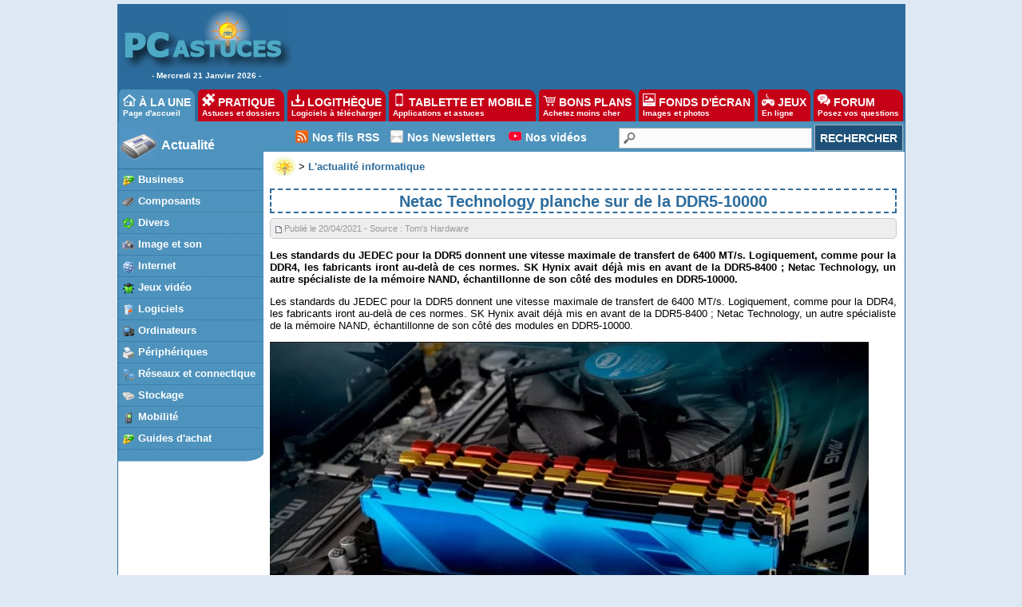

--- FILE ---
content_type: text/html
request_url: https://actu.pcastuces.com/afficheactu.asp?ID=37262
body_size: 16200
content:

<!DOCTYPE HTML PUBLIC "-//W3C//DTD HTML 4.01 Transitional//EN"
"http://www.w3.org/TR/html4/loose.dtd">
<html>
<head>
<title>Netac Technology planche sur de la DDR5-10000 - PC Astuces</title>
<meta name="description" content="L'actualité informatique et multimédia, 24h/24">
	<meta name="keywords" content="aide informatique, pratique, télécharger, astuces">
	<meta name="revisit-after" content="2 days">
	<meta http-equiv="pragma" content="no-cache">
	<meta http-equiv="content-language" content="fr">
	<meta name="robots" content="index, follow">
	<meta http-equiv="Content-Type" content="text/html;charset=iso-8859-1">
  <meta name="viewport" content="width=device-width, initial-scale=1, minimum-scale=1, maximum-scale=3, user-scalable=yes">
  
	<link rel="search" type="application/opensearchdescription+xml" title="PC Astuces" href="https://www.pcastuces.com/pcasearch.xml">
	<link rel="alternate" type="application/rss+xml" title="PC Astuces : Mise à jour des logiciels" href="https://www.pcastuces.com/xml/pca_logitheque.xml">
	<link rel="alternate" type="application/rss+xml" title="PC Astuces : Les derniers logiciels du jour" href="https://www.pcastuces.com/xml/pca_ldj.xml">
	<link rel="alternate" type="application/rss+xml" title="PC Astuces : Les dernières astuces du jour" href="https://www.pcastuces.com/xml/pca_astuces.xml">
	<link rel="alternate" type="application/rss+xml" title="PC Astuces : Les derniers dossiers pratiques" href="https://www.pcastuces.com/xml/pca_articles.xml">
	<link rel="alternate" type="application/rss+xml" title="PC Astuces : Les derniers sujets publiés du Forum" href="https://forum.pcastuces.com/forum.xml">
	<link rel="alternate" type="application/rss+xml" title="PC Astuces : Les derniers fonds d'écran publiés" href="https://goodies.pcastuces.com/goodies.rss">
	<link rel="alternate" type="application/rss+xml" title="PC Astuces : Les nouveaux jeux gratuits" href="https://flash.pcastuces.com/jeux.rss">
  <link rel="alternate" type="application/rss+xml" title="PC Astuces : Les derniers Bons Plans" href="https://prix.pcastuces.com/bonsplans.rss">
  <link rel="stylesheet" href="https://divers.pcastuces.com/style.css">
  <link rel="stylesheet" href="https://divers.pcastuces.com/style_actu.css">
  <link rel="stylesheet" href="https://divers.pcastuces.com/style_mobile.css">
  <link rel="apple-touch-icon" sizes="180x180" href="/apple-touch-icon.png">
<link rel="icon" type="image/png" sizes="32x32" href="/favicon-32x32.png">
<link rel="icon" type="image/png" sizes="16x16" href="/favicon-16x16.png">
<link rel="manifest" href="/site.webmanifest">
<link rel="mask-icon" href="/safari-pinned-tab.svg" color="#5bbad5">
<meta name="msapplication-TileColor" content="#da532c">
<meta name="theme-color" content="#ffffff">

<script type="text/javascript" src="https://cache.consentframework.com/js/pa/34699/c/1BBto/stub"></script>
<script type="text/javascript" src="https://choices.consentframework.com/js/pa/34699/c/1BBto/cmp" async></script>


<script async='async' type="text/javascript" src="https://cdn-a.yieldlove.com/v2/yieldlove.js?pcastuces.com"></script>
<script async='async' src='https://securepubads.g.doubleclick.net/tag/js/gpt.js'></script>
<script>
  var googletag = googletag || {};
  googletag.cmd = googletag.cmd || [];
  googletag.cmd.push(function() {
    googletag.pubads().disableInitialLoad();
    googletag.enableServices();
  });
</script>

<script async src="https://fundingchoicesmessages.google.com/i/pub-8323069366462793?ers=1" nonce="9RaV897JdDFu1pVN-eTpcw"></script><script nonce="9RaV897JdDFu1pVN-eTpcw">(function() {function signalGooglefcPresent() {if (!window.frames['googlefcPresent']) {if (document.body) {const iframe = document.createElement('iframe'); iframe.style = 'width: 0; height: 0; border: none; z-index: -1000; left: -1000px; top: -1000px;'; iframe.style.display = 'none'; iframe.name = 'googlefcPresent'; document.body.appendChild(iframe);} else {setTimeout(signalGooglefcPresent, 0);}}}signalGooglefcPresent();})();</script>



<script async='async' src='https://www.googletagservices.com/tag/js/gpt.js'></script>
<script>
    var googletag = googletag || {};
    googletag.cmd = googletag.cmd || [];
</script>

<script type="text/javascript">
  window._taboola = window._taboola || [];
  _taboola.push({article:'auto'});
  !function (e, f, u, i) {
    if (!document.getElementById(i)){
      e.async = 1;
      e.src = u;
      e.id = i;
      f.parentNode.insertBefore(e, f);
    }
  }(document.createElement('script'),
  document.getElementsByTagName('script')[0],
  '//cdn.taboola.com/libtrc/pcastuces/loader.js',
  'tb_loader_script');
  if(window.performance && typeof window.performance.mark == 'function')
    {window.performance.mark('tbl_ic');}
</script>

<!-- Google tag (gtag.js) -->
<script async src="https://www.googletagmanager.com/gtag/js?id=G-Q4YXG3FRHS"></script>
<script>
  window.dataLayer = window.dataLayer || [];
  function gtag(){dataLayer.push(arguments);}
  gtag('js', new Date());

  gtag('config', 'G-Q4YXG3FRHS');
</script>


<script type="text/javascript">

  var _gaq = _gaq || [];
  _gaq.push(['_setAccount', 'UA-28070649-3']);
  _gaq.push(['_setDomainName', 'pcastuces.com']);
  _gaq.push(['_trackPageview']);

  (function() {
    var ga = document.createElement('script'); ga.type = 'text/javascript'; ga.async = true;
    ga.src = ('https:' == document.location.protocol ? 'https://ssl' : 'http://www') + '.google-analytics.com/ga.js';
    var s = document.getElementsByTagName('script')[0]; s.parentNode.insertBefore(ga, s);
  })();

</script>

<script src="https://ajax.googleapis.com/ajax/libs/jquery/2.1.3/jquery.min.js"></script>
</head>

<body>



<div id="menu0">
<table><tr><td width="209" align="center" valign="top"><a href="https://www.pcastuces.com/"><img src="//images.pcastuces.com/logo_accueil.gif" border="0" alt="logo pcastuces"></a><br> - Mercredi&nbsp;21&nbsp;Janvier&nbsp;2026 - </td><td width="738" height="94" align="center" valign="middle">
<!-- Yieldlove AdTag - pcastuces.com Desktop 728x90_1 -->
<div id='div-gpt-ad-1407836117588-0'>
  <script type='text/javascript'>
    googletag.cmd.push(function() {
      googletag.defineSlot('/53015287,1037009/pcastuces.com_d_728x90_1', [728, 90], 'div-gpt-ad-1407836117588-0').addService(googletag.pubads());
      googletag.display('div-gpt-ad-1407836117588-0');
    });
  </script>
</div>

</td></tr></table></div>
<div id="menunew">
<table cellpadding=0 cellspacing=0 width="100%"><tr><td bgcolor="#2C6C9D">
<img id="dropdown_button" src="https://images.pcastuces.com/logo_accueil.gif" width="120" alt="Logo pcastuces" border="0">
</td><td align="right" valign="middle" bgcolor="#2C6C9D">
<div id="menu_icon">
<img id="dropdown_button2" src="https://images.pcastuces.com/menu_icon.png" alt="menu"">
</div>
</td></tr></table>
</div>


<div id="menuonglets">
<ul id="listeonglets">
<LI><a href="https://www.pcastuces.com" class="ongletselect"><img src="https://images.pcastuces.com/o_home.png" border="0" alt="accueil"> &Agrave; LA UNE<br><span class="txtonglets">Page d'accueil</span></a>
<LI><a href="https://www.pcastuces.com/pratique/default.htm"><img src="https://images.pcastuces.com/o_prati.png" border="0" alt="pratique"> PRATIQUE<br><span class="txtonglets">Astuces et dossiers</span></a>
<LI><a href="https://www.pcastuces.com/logitheque/default.htm"><img src="https://images.pcastuces.com/o_logi.png" border="0" alt="logithèque"> LOGITH&Egrave;QUE<br><span class="txtonglets">Logiciels à télécharger</span></a>
<LI><a href="https://www.pcastuces.com/apps/default.htm"><img src="https://images.pcastuces.com/o_apps.png" border="0" alt="tablette et mobile"> TABLETTE ET MOBILE<br><span class="txtonglets">Applications et astuces</span></a>
<LI><a href="https://prix.pcastuces.com"><img src="https://images.pcastuces.com/o_prix.png" border="0" alt="bons plans"> BONS PLANS<br><span class="txtonglets">Achetez moins cher</span></a>
<LI><a href="https://goodies.pcastuces.com"><img src="https://images.pcastuces.com/o_goodies.png" alt="goodies" border="0"> FONDS D'&Eacute;CRAN<br><span class="txtonglets">Images et photos</span></a>
<LI><a href="https://flash.pcastuces.com"><img src="https://images.pcastuces.com/o_jeux.png" alt="jeux" border="0"> JEUX<br><span class="txtonglets">En ligne</span></a>
<LI><a href="https://forum.pcastuces.com"><img src="https://images.pcastuces.com/o_forum.png" alt="forum" border="0"> FORUM<br><span class="txtonglets">Posez vos questions</span></a>
</UL>
</div>

 <section id="dropdown_area" style="display:none">
    <nav id="navlistmenu">
<ul>
<li class="navlistmenuprofil"><a href="https://forum.pcastuces.com/login.asp"><img src="https://images.pcastuces.com/o_login.png" style="vertical-align:middle;" alt="se connecter"> Se connecter</a>
</ul>
<ul>
<li><a href="https://www.pcastuces.com"><img src="https://images.pcastuces.com/o_home.png" style="vertical-align:middle;" alt="accueil"> Accueil</a>
<li><a href="https://actu.pcastuces.com"><img src="https://images.pcastuces.com/o_actu.png" style="vertical-align:middle;" alt="actu"> Actu</a>
<li><a href="https://www.pcastuces.com/pratique/default.htm"><img src="https://images.pcastuces.com/o_prati.png" style="vertical-align:middle;" alt="pratique"> Pratique</a>
<li><a href="https://www.pcastuces.com/logitheque/default.htm"><img src="https://images.pcastuces.com/o_logi.png" style="vertical-align:middle;" alt="logithèque"> Logith&egrave;que</a>
<li><a href="https://www.pcastuces.com/apps/default.htm"><img src="https://images.pcastuces.com/o_apps.png" style="vertical-align:middle;" alt="tablette et mobile"> Tablette et mobile</a>
<li><a href="https://goodies.pcastuces.com"><img src="https://images.pcastuces.com/o_goodies.png" style="vertical-align:middle;" alt="fonds d'écran"> Fonds d'&eacute;cran</a>
<li><a href="https://flash.pcastuces.com"><img src="https://images.pcastuces.com/o_jeux.png" style="vertical-align:middle;" alt="jeux"> Jeux</a>
<li><a href="https://prix.pcastuces.com"><img src="https://images.pcastuces.com/o_prix.png" style="vertical-align:middle;" alt="bons plans"> Bons plans</a>
<li><a href="https://forum.pcastuces.com"><img src="https://images.pcastuces.com/o_forum.png" style="vertical-align:middle;" alt="forum"> Forum</a>
</ul>
</nav>
</section>

<script>    
    $('#dropdown_button2').click(function() {
        $('#dropdown_area').slideToggle(300, function() {
        });
        
   var logo = document.getElementById("dropdown_button2");
  if (logo.getAttribute('src') === "https://images.pcastuces.com/menu_icon.png") {
    logo.src = "https://images.pcastuces.com/menu_close.png";
  } else {
    logo.src = "https://images.pcastuces.com/menu_icon.png";
  }      
        return false;
    });
        $('#dropdown_button').click(function() {
        $('#dropdown_area').slideToggle(300, function() {
        });
   var logo = document.getElementById("dropdown_button2");
  if (logo.getAttribute('src') === "https://images.pcastuces.com/menu_icon.png") {
    logo.src = "https://images.pcastuces.com/menu_close.png";
  } else {
    logo.src = "https://images.pcastuces.com/menu_icon.png";
  }      
        return false;
    });
</script>                                           

<div id="menu1">
<table cellpadding="0" cellspacing="0">
<tr>
<td width="182" valign="top" align="left" bgcolor="#FFFFFF" id="colonnegauche">
<div id="menugauche">

<div id="rubrique">
<table cellpadding="0" cellspacing="2"><tr><td width="50"><img src="https://images.pcastuces.com/logo_actu.gif" alt="logo actu"></td><td align="left"><a href="https://actu.pcastuces.com/">Actualité</a></td></tr></table>
</div>

<ul id="navlist">
<li><a href="default.asp?cat=1" class="sousrubrique"><img src="images/prix_business.gif" border="0" alt="business" align="absmiddle">&nbsp;<span>Business</span></a></li>
<li><a href="default.asp?cat=2" class="sousrubrique"><img src="images/prix_piece.gif" border="0" alt="composants" align="absmiddle">&nbsp;<span>Composants</span></a></li>
<li><a href="default.asp?cat=3" class="sousrubrique"><img src="images/prix_divers.gif" border="0" alt="divers" align="absmiddle">&nbsp;<span>Divers</span></a></li>
<li><a href="default.asp?cat=4" class="sousrubrique"><img src="images/prix_photo.gif" border="0" alt="images et son" align="absmiddle">&nbsp;<span>Image et son</span></a></li>
<li><a href="default.asp?cat=5" class="sousrubrique"><img src="images/prix_internet.gif" border="0" alt="internet" align="absmiddle">&nbsp;<span>Internet</span></a></li>
<li><a href="default.asp?cat=6" class="sousrubrique"><img src="images/prix_jeux.gif" border="0" alt="jeux vidéo" align="absmiddle">&nbsp;<span>Jeux vidéo</span></a></li>
<li><a href="default.asp?cat=7" class="sousrubrique"><img src="images/prix_logiciels.gif" border="0" alt="logiciels" align="absmiddle">&nbsp;<span>Logiciels</span></a></li>
<li><a href="default.asp?cat=8" class="sousrubrique"><img src="images/prix_informatique.gif" style="cursor:pointer" border="0" alt="ordinateurs" align="absmiddle">&nbsp;<span>Ordinateurs</span></a></li>
<li><a href="default.asp?cat=10" class="sousrubrique"><img src="images/prix_peripheriques.gif" style="cursor:pointer" border="0" alt="périphériques" align="absmiddle">&nbsp;<span>Périphériques</span></a></li>
<li><a href="default.asp?cat=11" class="sousrubrique"><img src="images/prix_reseau.gif" style="cursor:pointer" border="0" alt="réseau" align="absmiddle">&nbsp;<span>Réseaux et connectique</span></a></li>
<li><a href="default.asp?cat=12" class="sousrubrique"><img src="images/prix_stockage.gif" style="cursor:pointer" border="0" alt="stockage" align="absmiddle">&nbsp;<span>Stockage</span></a></li>
<li><a href="default.asp?cat=13" class="sousrubrique"><img src="images/prix_telephonie.gif" style="cursor:pointer" border="0" alt="mobilité" align="absmiddle">&nbsp;<span>Mobilité</span></a></li>
<li><a href="default.asp?cat=15" class="sousrubrique"><img src="images/prix_business.gif" border="0" alt="guides" align="absmiddle">&nbsp;<span>Guides d'achat</span></a></li>
</ul>

</div>
<div id="basmenu">
<img src="//images.pcastuces.com/basmenu.gif" alt="bas menu">
</div>

<div align="center" class="stickysky">
<!-- Yieldlove AdTag - pcastuces.com Desktop 160x600_1 -->
<div id='div-gpt-ad-1407836188246-0'>
  <script type='text/javascript'>
    googletag.cmd.push(function() {
      googletag.defineSlot('/53015287,1037009/pcastuces.com_d_160x600_1', [[160, 600], [120, 600]], 'div-gpt-ad-1407836188246-0').addService(googletag.pubads());
      googletag.display('div-gpt-ad-1407836188246-0');
    });
  </script>
</div>
</div>


</div>
</td>
<td width="100%" valign="top" bgcolor="#FFFFFF">
<table cellpadding="0" cellspacing="0" border="0" width="100%">
<tr>
<td width="100%" bgcolor="#FFFFFF">
<div id="menuRechercheNew">
<table width="100%" cellpadding="0" cellspacing="0">
<tr>
<td width="40" class="colmenuRechercheNew">&nbsp;</td>
<td valign="middle" class="colmenuRechercheNew"><img src="https://images.pcastuces.com/r_rss.png" alt="rss">&nbsp;</td>
<td valign="middle" class="colmenuRechercheNew"><a href="https://www.pcastuces.com/flux_rss_pcastuces.htm">Nos fils RSS</a></td>
<td width="8" class="colmenuRechercheNew"></td>
<td valign="middle" class="colmenuRechercheNew"><img src="https://images.pcastuces.com/r_email.png" alt="email">&nbsp;</td>
<td valign="middle" class="colmenuRechercheNew"><a href="https://www.pcastuces.com/inscrire.htm">Nos Newsletters</a></td>
<td width="8" class="colmenuRechercheNew"></td>
<td valign="middle" class="colmenuRechercheNew"><img src="https://images.pcastuces.com/r_youtube.png" alt="youtube">&nbsp;</td>
<td valign="middle" class="colmenuRechercheNew"><a href="https://www.youtube.com/channel/UCLbeu7DQeEeuv52gUyreNIQ" target="_blank" alt="Nos astuces et tests en vidéos" title="Nos astuces et tests en vidéos">Nos vidéos</a></td>
<td width="4" class="colmenuRechercheNew"></td>
<td align="right">
<form action="https://www.pcastuces.com/recherche.asp" method="get" name="recherche" class="BarreRecherche">
<span><input type="text" name="q" maxlength="255" class="BarreRechercheTexte"><input type="submit" class="BarreRechercheBouton" value="RECHERCHER"></span>
</form>
</tr>
</table>
</div>

</td>
</tr>
<tr><td bgcolor="#FFFFFF" valign="top" width="100%">
<div id="contenu2"><div class="contenuarticle"><table cellspacing="0" cellpadding="0" border="0"><tr><td><a href="https://www.pcastuces.com"><img src="https://images.pcastuces.com/minilogopca.gif" alt="minilogo" align="middle"></a></td><td> &gt; <A HREF="https://actu.pcastuces.com"><b>L'actualité informatique</b></a></td></tr></table><h1>Netac Technology planche sur de la DDR5-10000</h1>
<div id="txtactu">

<div class="valable">
<h5><img src="images/envoie.gif" align="absmiddle" alt="publication">&nbsp;Publié le 20/04/2021 - Source : Tom's Hardware</h5>

</div>
<p><b>
Les standards du JEDEC pour la DDR5 donnent une vitesse maximale de transfert de 6400 MT/s. Logiquement, comme pour la DDR4, les fabricants iront au-delà de ces normes. SK Hynix avait déjà mis en avant de la DDR5-8400 ; Netac Technology, un autre spécialiste de la mémoire NAND, échantillonne de son côté des modules en DDR5-10000.
</b><p>

<div align="justify"><p>Les standards du JEDEC pour la DDR5 donnent une vitesse maximale de transfert de 6400 MT/s. Logiquement, comme pour la DDR4, les fabricants iront au-delà de ces normes. SK Hynix avait déjà mis en avant de la DDR5-8400</a> ; Netac Technology, un autre spécialiste de la mémoire NAND, échantillonne de son côté des modules en DDR5-10000.</p>
<div class="wp-block-image"><figure class="aligncenter size-large"><a href="https://www.tomshardware.fr/content/uploads/sites/3/2021/04/netac-1.jpg"><img alt="Image 1 : Netac Technology planche sur de la DDR5-10000" src="https://www.tomshardware.fr/content/uploads/sites/3/2021/04/netac-1.jpg" alt="" class="wp-image-609255" /></a></figure></div>
<p>Une valeur impressionnante, même si cette valeur est valable pour des tests en laboratoire. En pratique, dans nos machines grand public, de telles fréquences risquent difficilement atteignables. Lors de ces essais, les fabricants, SK Hynix comme Netac Technology, ont recours à des contrôleurs et interfaces de couche physique PHY autonomes voire à des FPGA directement intégrés au PCB. Dans nos PC, l’implémentation de ces éléments est nettement plus délicate : les modules mémoire ne sont pas directement reliés à la couche physique PHY, les contrôleurs sont soumis à des restrictions thermiques plus fortes et le signal est plus facilement parasité par le bruit numérique. Par ailleurs, les tensions pour atteindre 10 GHz restent inconnues, mais T-Force avait indiqué que la DDR5 offrait une belle marge de manœuvre en matière d’overcloking, avec des tensions pouvant dépasser 2,6 V ; bien loin des 1,1 V par défaut !</p>
<h2>De la DDR5-4800 pour la plateforme Alder Lake d’Intel</h2>
<p>Pour ses travaux, Netac mobilise des échantillons de DRAM DDR5 de 16 Gb signés Micron, les IFA45 Z9ZSB. Selon WCCFTech, ces puces DDR5 sont basées sur un nœud 1z nm</a>, ce qui correspond à une finesse de gravure comprise entre 10 et 14 nm, et mesurent 11&#215;9 mm ce qui donne une superficie de 99 m2.</p>
<div class="wp-block-image"><figure class="aligncenter size-large"><a href="https://www.tomshardware.fr/content/uploads/sites/3/2021/04/ddr5micron-1.png"><img alt="Image 2 : Netac Technology planche sur de la DDR5-10000" src="https://www.tomshardware.fr/content/uploads/sites/3/2021/04/ddr5micron-1-1024x744.png" alt="" class="wp-image-609253" /></a></figure></div>
<p>En ce qui concerne les plateformes grand public, Intel devrait introduire la prise en charge de la mémoire DDR5 avec ses puces Alder Lake</a>. Pas de DDR5-10000 au programme, mais de la plus modeste DDR5-4800. Quant à AMD, pour l’instant, l’entreprise n’a pas confirmé le support de la DDR5 pour son architecture Zen 4. Néanmoins, celle-ci arrivera avec un nouveau socket, l’AM5. Par conséquent, on peut s’attendre à plusieurs innovations, dont la DDR5 et le PCIe 5.0.</p>
<p>Sources : <a href="https://wccftech.com/chinese-memory-maker-claims-ddr5-gaming-memory-speeds-beyond-10000-mhz/" target="_blank" aria-label="undefined (s’ouvre dans un nouvel onglet)" rel="noreferrer noopener">WCCFTech</a>, <a href="https://www.tomshardware.com/news/netac-develops-ddr5-10000-modules" target="_blank" aria-label="undefined (s’ouvre dans un nouvel onglet)" rel="noreferrer noopener">Tom&rsquo;s Hardware US</a></p></font></div>


<div align="right"><a href="https://www.tomshardware.fr" target="_blank">Actualité</a> avec <a href="https://www.tomshardware.fr/" target="_blank"><img src="images/tomshardware_logo_rvb.png" align="middle" border="0" alt="Actualité en partenariat avec Tom's Hardware"></a></div><div class="valable"><strong>Mots clés</strong> : <img src="images/tag.png" alt="mots clés" align="absmiddle">&nbsp;<a href="https://www.pcastuces.com/recherche.asp?q=DDR5" alt="Afficher les actus qui partagent la même balise" title="Afficher les actus qui partagent la même balise"><span><b>DDR5</b></span></a> <img src="images/tag.png" alt="mots clés" align="absmiddle">&nbsp;<a href="https://www.pcastuces.com/recherche.asp?q=Netac Technology" alt="Afficher les actus qui partagent la même balise" title="Afficher les actus qui partagent la même balise"><span><b>Netac Technology</b></span></a> </div></div></div>
<div class="contenuarticle">
  <div id="taboola-below-article-thumbnails"></div>
<script type="text/javascript">
  window._taboola = window._taboola || [];
  _taboola.push({
    mode: 'alternating-thumbnails-a',
    container: 'taboola-below-article-thumbnails',
    placement: 'Below Article Thumbnails',
    target_type: 'mix'
  });
</script>
</div>



  <div align="center">
 <!-- Yieldlove AdTag - pcastuces.com Desktop 336x280_1 -->
<div id='div-gpt-ad-1407836073591-0'>
  <script type='text/javascript'>
    googletag.cmd.push(function() {
      googletag.defineSlot('/53015287,1037009/pcastuces.com_d_336x280_1', [[336, 280], [300, 250]], 'div-gpt-ad-1407836073591-0').addService(googletag.pubads());
      googletag.display('div-gpt-ad-1407836073591-0');
    });
  </script>
</div>
  </div>
  
    

<div class="contenuarticle">
<div class="titrecomparo">La rédaction vous conseille aussi ...</div>
<table cellpadding="0" cellspacing="0">
<tr><td style="height:60px;padding:2px;"><img src="https://actu.pcastuces.com/images/pcaresize-pcayzLDSrshrPiNyejH1p9HFQXX.jpg" width="50" height="50" alt="Samsung dévoile sa feuille de route : DDR6-12800, GDDR6+ et HBM3" style="border-width: 1px 1px 1px 1px;border-style: solid;border-color: #000000;"></td><td style="padding:2px;"><a href="https://actu.pcastuces.com/actu-38029-samsung-devoile-sa-feuille-de-route-ddr6-12800-gddr6-et-hbm3.htm"><font size="3"><b>Samsung dévoile sa feuille de route : DDR6-12800, GDDR6+ et HBM3</b></font></a></td></tr><tr><td style="height:60px;padding:2px;"><img src="https://actu.pcastuces.com/images/pcaresize-pcadX00LwMk7uC1WTSNSkhXAwXX.jpg" width="50" height="50" alt="Asgard prévoit des barrettes DDR5-4800 de 128 Go d'ici 2022" style="border-width: 1px 1px 1px 1px;border-style: solid;border-color: #000000;"></td><td style="padding:2px;"><a href="https://actu.pcastuces.com/actu-37286-asgard-prevoit-des-barrettes-ddr5-4800-de-128-go-ici-2022.htm"><font size="3"><b>Asgard prévoit des barrettes DDR5-4800 de 128 Go d'ici 2022</b></font></a></td></tr><tr><td style="height:60px;padding:2px;"><img src="https://actu.pcastuces.com/images/pcaresize-pcanfhXQ6GtBg3mszXqzIEuZAXX.jpg" width="50" height="50" alt="SK Hynix : de la DRAM DDR6-12000 dans six ans, la DDR5-5200 en 2020" style="border-width: 1px 1px 1px 1px;border-style: solid;border-color: #000000;"></td><td style="padding:2px;"><a href="https://actu.pcastuces.com/actu-34125-sk-hynix-de-la-dram-ddr6-12000-dans-six-ans-la-ddr5-5200-en-2020.htm"><font size="3"><b>SK Hynix : de la DRAM DDR6-12000 dans six ans, la DDR5-5200 en 2020</b></font></a></td></tr><tr><td style="height:60px;padding:2px;"><img src="https://actu.pcastuces.com/images/pcaresize-pcaEJRC4sqKcy98ALQcYv9A6QXX.jpg" width="50" height="50" alt="CPU-Z version 1.97 : processeurs Alder Lake, DDR5 et XMP 3.0" style="border-width: 1px 1px 1px 1px;border-style: solid;border-color: #000000;"></td><td style="padding:2px;"><a href="https://actu.pcastuces.com/actu-37707-cpu-z-version-197-processeurs-alder-lake-ddr5-et-xmp-30.htm"><font size="3"><b>CPU-Z version 1.97 : processeurs Alder Lake, DDR5 et XMP 3.0</b></font></a></td></tr>
</table>
 </div> 

  
  




<div class="contenuarticle">
<table width="100%"><tr><td valign="top" width="100%">
<div class="titrecomparo">Les derniers bons plans</div>
 
<table width='100%'><tr><td><a href='https://prix.pcastuces.com/bonplan-emetteur-usb-c-et-recepteur-hdmi-sans-fil-ugreen-portee-50-metres-39203.htm'><img src='https://prix.pcastuces.com/images/o_1jfgd52d4qaj1k7m1kb41jns1h2hb.jpg' width='32' height='32' alt='Emetteur USB C et récepteur HDMI sans fil UGREEN (portée 50 mètres)' border='0' align='middle' style='border-width: 1px 1px 1px 1px;border-style: solid;border-color: #000000;'></a></td><td><a href='https://prix.pcastuces.com/bonplan-emetteur-usb-c-et-recepteur-hdmi-sans-fil-ugreen-portee-50-metres-39203.htm' >Emetteur USB C et récepteur HDMI sans fil UGREEN (portée 50 mètres)</a><br><span style='display: inline-block; font-weight: bold; font-size:12px;color: #C60017;'>58,58 €</span>&nbsp;<span style='font-size:11px;color: #808080;'><strike>67,49 €</strike></span>&nbsp;<span style='font-size:12px;color: #ffffff;background-color:#5C94BD;padding-left:8px;padding-right:8px;padding-top:1px;padding-bottom:1px;'><b>-13%</b></span></td></tr><tr><td><a href='https://prix.pcastuces.com/bonplan-mini-pc-minix-ngc-nr774-amd-ryzen-7-8745hs-32-go-ram-ddr5-ssd-nvme-pcie-40-1-to-radeon-780m-wifi-6e-windows-11-pro-39202.htm'><img src='https://prix.pcastuces.com/images/o_1j7jho4lr1mmantk1qofq62puqb.png' width='32' height='32' alt='Mini PC MINIX NGC NR774 (AMD Ryzen 7 8745HS, 32 Go RAM DDR5, SSD NVMe PCIe 4.0 1 To, Radeon 780M, WiFi 6E, Windows 11 Pro)' border='0' align='middle' style='border-width: 1px 1px 1px 1px;border-style: solid;border-color: #000000;'></a></td><td><a href='https://prix.pcastuces.com/bonplan-mini-pc-minix-ngc-nr774-amd-ryzen-7-8745hs-32-go-ram-ddr5-ssd-nvme-pcie-40-1-to-radeon-780m-wifi-6e-windows-11-pro-39202.htm' >Mini PC MINIX NGC NR774 (AMD Ryzen 7 8745HS, 32 Go RAM DDR5, SSD NVMe PCIe 4.0 1 To, Radeon 780M, WiFi 6E, Windows 11 Pro)</a><br><span style='display: inline-block; font-weight: bold; font-size:12px;color: #C60017;'>549 €</span>&nbsp;<span style='font-size:11px;color: #808080;'><strike>749 €</strike></span>&nbsp;<span style='font-size:12px;color: #ffffff;background-color:#5C94BD;padding-left:8px;padding-right:8px;padding-top:1px;padding-bottom:1px;'><b>-27%</b></span></td></tr><tr><td><a href='https://prix.pcastuces.com/bonplan-mini-pc-nipogi-hyper-h2-intel-core-i514450hx-32-go-ram-ddr4-ssd-1-to-windows-11-pro-39201.htm'><img src='https://prix.pcastuces.com/images/o_1j3irek6515ng1ge61vev5081e0pb.png' width='32' height='32' alt='Mini PC NiPoGi Hyper H2 (Intel Core i5-14450HX, 32 Go RAM DDR4, SSD 1 To, Windows 11 Pro)' border='0' align='middle' style='border-width: 1px 1px 1px 1px;border-style: solid;border-color: #000000;'></a></td><td><a href='https://prix.pcastuces.com/bonplan-mini-pc-nipogi-hyper-h2-intel-core-i514450hx-32-go-ram-ddr4-ssd-1-to-windows-11-pro-39201.htm' >Mini PC NiPoGi Hyper H2 (Intel Core i5-14450HX, 32 Go RAM DDR4, SSD 1 To, Windows 11 Pro)</a><br><span style='display: inline-block; font-weight: bold; font-size:12px;color: #C60017;'>679,99 €</span>&nbsp;<span style='font-size:11px;color: #808080;'><strike>999 €</strike></span>&nbsp;<span style='font-size:12px;color: #ffffff;background-color:#5C94BD;padding-left:8px;padding-right:8px;padding-top:1px;padding-bottom:1px;'><b>-32%</b></span></td></tr><tr><td><a href='https://prix.pcastuces.com/bonplan-emetteur-usb-c-et-recepteur-hdmi-sans-fil-ugreen-portee-50-metres-39200.htm'><img src='https://prix.pcastuces.com/images/o_1jfgd52d4qaj1k7m1kb41jns1h2hb.jpg' width='32' height='32' alt='Emetteur USB C et récepteur HDMI sans fil UGREEN (portée 50 mètres)' border='0' align='middle' style='border-width: 1px 1px 1px 1px;border-style: solid;border-color: #000000;'></a></td><td><a href='https://prix.pcastuces.com/bonplan-emetteur-usb-c-et-recepteur-hdmi-sans-fil-ugreen-portee-50-metres-39200.htm' >Emetteur USB C et récepteur HDMI sans fil UGREEN (portée 50 mètres)</a><br><span style='display: inline-block; font-weight: bold; font-size:12px;color: #C60017;'>58,58 €</span>&nbsp;<span style='font-size:11px;color: #808080;'><strike>67,49 €</strike></span>&nbsp;<span style='font-size:12px;color: #ffffff;background-color:#5C94BD;padding-left:8px;padding-right:8px;padding-top:1px;padding-bottom:1px;'><b>-13%</b></span></td></tr><tr><td><a href='https://prix.pcastuces.com/bonplan-souris-sans-fil-avec-trackball-logitech-ergo-m575s-39199.htm'><img src='https://prix.pcastuces.com/images/o_1ilvkf6pb1cebajuvrro2415q4b.png' width='32' height='32' alt='Souris sans fil avec trackball Logitech Ergo M575S' border='0' align='middle' style='border-width: 1px 1px 1px 1px;border-style: solid;border-color: #000000;'></a></td><td><a href='https://prix.pcastuces.com/bonplan-souris-sans-fil-avec-trackball-logitech-ergo-m575s-39199.htm' >Souris sans fil avec trackball Logitech Ergo M575S</a><br><span style='display: inline-block; font-weight: bold; font-size:12px;color: #C60017;'>31,99 €</span>&nbsp;<span style='font-size:11px;color: #808080;'><strike>49,99 €</strike></span>&nbsp;<span style='font-size:12px;color: #ffffff;background-color:#5C94BD;padding-left:8px;padding-right:8px;padding-top:1px;padding-bottom:1px;'><b>-37%</b></span></td></tr><tr><td><a href='https://prix.pcastuces.com/bonplan-tapis-de-souris-titanwolf-ultra-large-90x40-cm-39198.htm'><img src='https://prix.pcastuces.com/images/o_1jfg3rks21pfh11b41piuf9r57b.jpg' width='32' height='32' alt='Tapis de souris Titanwolf ultra large (90x40 cm)' border='0' align='middle' style='border-width: 1px 1px 1px 1px;border-style: solid;border-color: #000000;'></a></td><td><a href='https://prix.pcastuces.com/bonplan-tapis-de-souris-titanwolf-ultra-large-90x40-cm-39198.htm' >Tapis de souris Titanwolf ultra large (90x40 cm)</a><br><span style='display: inline-block; font-weight: bold; font-size:12px;color: #C60017;'>12,30 €</span>&nbsp;<span style='font-size:11px;color: #808080;'><strike>15 €</strike></span>&nbsp;<span style='font-size:12px;color: #ffffff;background-color:#5C94BD;padding-left:8px;padding-right:8px;padding-top:1px;padding-bottom:1px;'><b>-20%</b></span></td></tr><tr><td><a href='https://prix.pcastuces.com/bonplan-station-accueil-orico-8-en-1-usb-c-avec-port-ssd-m2-39197.htm'><img src='https://prix.pcastuces.com/images/o_1jffqot8lcmulna1fqg1oul720b.jpg' width='32' height='32' alt='Station d'accueil Orico 8 en 1 USB C avec port SSD M.2' border='0' align='middle' style='border-width: 1px 1px 1px 1px;border-style: solid;border-color: #000000;'></a></td><td><a href='https://prix.pcastuces.com/bonplan-station-accueil-orico-8-en-1-usb-c-avec-port-ssd-m2-39197.htm' >Station d'accueil Orico 8 en 1 USB C avec port SSD M.2</a><br><span style='display: inline-block; font-weight: bold; font-size:12px;color: #C60017;'>35,99 €</span>&nbsp;<span style='font-size:11px;color: #808080;'><strike>50 €</strike></span>&nbsp;<span style='font-size:12px;color: #ffffff;background-color:#5C94BD;padding-left:8px;padding-right:8px;padding-top:1px;padding-bottom:1px;'><b>-30%</b></span></td></tr><tr><td><a href='https://prix.pcastuces.com/bonplan-disque-dur-externe-portable-seagate-ultra-touch-5-to-usb-c--2-ans-service-rescue-39196.htm'><img src='https://prix.pcastuces.com/images/o_1ika09sbb4891e9n1ilk1g8u1nbcb.png' width='32' height='32' alt='Disque dur externe portable Seagate Ultra Touch 5 To USB C + 2 ans Service Rescue' border='0' align='middle' style='border-width: 1px 1px 1px 1px;border-style: solid;border-color: #000000;'></a></td><td><a href='https://prix.pcastuces.com/bonplan-disque-dur-externe-portable-seagate-ultra-touch-5-to-usb-c--2-ans-service-rescue-39196.htm' >Disque dur externe portable Seagate Ultra Touch 5 To USB C + 2 ans Service Rescue</a><br><span style='display: inline-block; font-weight: bold; font-size:12px;color: #C60017;'>154,27 €</span>&nbsp;<span style='font-size:11px;color: #808080;'><strike>180 €</strike></span>&nbsp;<span style='font-size:12px;color: #ffffff;background-color:#5C94BD;padding-left:8px;padding-right:8px;padding-top:1px;padding-bottom:1px;'><b>-14%</b></span></td></tr></table>
<br>


</td></tr></table>
</div>

<div class="contenuarticle">
<div class='titrecomparo'>Les derniers articles</div>
<table>
<tr><td><a href='https://actu.pcastuces.com/actu-42238-finies-les-zones-blanches-iphone-18-pro-pourrait-regler-ce-probleme-definitivement.htm'><img src="https://actu.pcastuces.com/images/o_1jfd6bvid10tdau0agj12tpc9hb.jpg" width="120" height="85" alt="Finies les zones blanches ? L'iPhone 18 Pro pourrait régler ce problème définitivement" border="0" align="middle" style="border-width: 1px 1px 1px 1px;border-style: solid;border-color: #000000;"></a></td><td><a href='https://actu.pcastuces.com/actu-42238-finies-les-zones-blanches-iphone-18-pro-pourrait-regler-ce-probleme-definitivement.htm'><font size="3"><b>Finies les zones blanches ? L'iPhone 18 Pro pourrait régler ce problème définitivement</b></font></a><p>21 Janvier 2026</p></td></tr><tr><td><a href='https://actu.pcastuces.com/actu-42237-penurie-de-ram-inte-lache-une-bombe-etes-vous-prets-a-payer-le-prix-fort-.htm'><img src="https://actu.pcastuces.com/images/o_1jfal5fi07qptdtumi41s18drb.jpg" width="120" height="85" alt="Pénurie de RAM : Intel lâche une bombe, êtes-vous prêts à payer le prix fort ?" border="0" align="middle" style="border-width: 1px 1px 1px 1px;border-style: solid;border-color: #000000;"></a></td><td><a href='https://actu.pcastuces.com/actu-42237-penurie-de-ram-inte-lache-une-bombe-etes-vous-prets-a-payer-le-prix-fort-.htm'><font size="3"><b>Pénurie de RAM : Intel lâche une bombe, êtes-vous prêts à payer le prix fort ?</b></font></a><p>21 Janvier 2026</p></td></tr><tr><td><a href='https://actu.pcastuces.com/actu-42239-gta-6-ce-joueur-aurait-eu-un-acces-en-avant-premiere-mais-est-pour-une-bonne-raison.htm'><img src="https://actu.pcastuces.com/images/o_1jfd6475c3h7vn8tbfg5j1f0nb.jpg" width="120" height="85" alt="GTA 6 : ce joueur aurait eu un accès en avant-première, mais c'est pour une bonne raison" border="0" align="middle" style="border-width: 1px 1px 1px 1px;border-style: solid;border-color: #000000;"></a></td><td><a href='https://actu.pcastuces.com/actu-42239-gta-6-ce-joueur-aurait-eu-un-acces-en-avant-premiere-mais-est-pour-une-bonne-raison.htm'><font size="3"><b>GTA 6 : ce joueur aurait eu un accès en avant-première, mais c'est pour une bonne raison</b></font></a><p>20 Janvier 2026</p></td></tr><tr><td><a href='https://actu.pcastuces.com/actu-42235-chatgpt-pourquoi-vous-allez-bientot-voir-des-publicites-sous-vos-conversations.htm'><img src="https://actu.pcastuces.com/images/o_1jfbdcn55913bdf1guf129i1gnsb.png" width="120" height="85" alt="ChatGPT : pourquoi vous allez bientôt voir des publicités sous vos conversations" border="0" align="middle" style="border-width: 1px 1px 1px 1px;border-style: solid;border-color: #000000;"></a></td><td><a href='https://actu.pcastuces.com/actu-42235-chatgpt-pourquoi-vous-allez-bientot-voir-des-publicites-sous-vos-conversations.htm'><font size="3"><b>ChatGPT : pourquoi vous allez bientôt voir des publicités sous vos conversations</b></font></a><p>20 Janvier 2026</p></td></tr><tr><td><a href='https://actu.pcastuces.com/actu-42236-mediatek-grignote-du-terrain-oppo-et-vivo-prets-a-lacher-qualcomm.htm'><img src="https://actu.pcastuces.com/images/o_1jfalb44o12c41pk01fiq1ghsuj8b.jpg" width="120" height="85" alt="MediaTek grignote du terrain : Oppo et Vivo prêts à lâcher Qualcomm" border="0" align="middle" style="border-width: 1px 1px 1px 1px;border-style: solid;border-color: #000000;"></a></td><td><a href='https://actu.pcastuces.com/actu-42236-mediatek-grignote-du-terrain-oppo-et-vivo-prets-a-lacher-qualcomm.htm'><font size="3"><b>MediaTek grignote du terrain : Oppo et Vivo prêts à lâcher Qualcomm</b></font></a><p>19 Janvier 2026</p></td></tr><tr><td><a href='https://actu.pcastuces.com/actu-42233-mediatek-devoile-le-dimensity-9500s-son-nouveau-monstre-de-guerre.htm'><img src="https://actu.pcastuces.com/images/o_1jf2s4se218abd586ra1i4q8csb.jpg" width="120" height="85" alt="MediaTek dévoile le Dimensity 9500s, son nouveau monstre de guerre" border="0" align="middle" style="border-width: 1px 1px 1px 1px;border-style: solid;border-color: #000000;"></a></td><td><a href='https://actu.pcastuces.com/actu-42233-mediatek-devoile-le-dimensity-9500s-son-nouveau-monstre-de-guerre.htm'><font size="3"><b>MediaTek dévoile le Dimensity 9500s, son nouveau monstre de guerre</b></font></a><p>16 Janvier 2026</p></td></tr><tr><td><a href='https://actu.pcastuces.com/actu-42234-iphone-18-apple-abandonnerait-dynamic-island-pour-face-id-sous-ecran-enfin.htm'><img src="https://actu.pcastuces.com/images/o_1jf2slqhv6p75ahasc1v8paqrb.jpg" width="120" height="85" alt="iPhone 18 : Apple abandonnerait Dynamic Island pour Face ID sous l'écran, enfin" border="0" align="middle" style="border-width: 1px 1px 1px 1px;border-style: solid;border-color: #000000;"></a></td><td><a href='https://actu.pcastuces.com/actu-42234-iphone-18-apple-abandonnerait-dynamic-island-pour-face-id-sous-ecran-enfin.htm'><font size="3"><b>iPhone 18 : Apple abandonnerait Dynamic Island pour Face ID sous l'écran, enfin</b></font></a><p>16 Janvier 2026</p></td></tr><tr><td><a href='https://actu.pcastuces.com/actu-42230-elon-musk-fou-de-rage-apres-cette-decision-apple-pour-alimenter-ia-de-siri.htm'><img src="https://actu.pcastuces.com/images/o_1jetnuf0q179b1ni51m221mchlgtb.jpg" width="120" height="85" alt="Elon Musk fou de rage après cette décision d'Apple pour alimenter l'IA de Siri" border="0" align="middle" style="border-width: 1px 1px 1px 1px;border-style: solid;border-color: #000000;"></a></td><td><a href='https://actu.pcastuces.com/actu-42230-elon-musk-fou-de-rage-apres-cette-decision-apple-pour-alimenter-ia-de-siri.htm'><font size="3"><b>Elon Musk fou de rage après cette décision d'Apple pour alimenter l'IA de Siri</b></font></a><p>15 Janvier 2026</p></td></tr><tr><td><a href='https://actu.pcastuces.com/actu-42231-ia-a-tue-le-jeu-video-nvidia-sacrifie-ses-meilleures-cartes-graphiques.htm'><img src="https://actu.pcastuces.com/images/o_1jetnmk2t39hurl1c9shlfe5b.jpg" width="120" height="85" alt="L'IA a tué le jeu vidéo ? Nvidia sacrifie ses meilleures cartes graphiques" border="0" align="middle" style="border-width: 1px 1px 1px 1px;border-style: solid;border-color: #000000;"></a></td><td><a href='https://actu.pcastuces.com/actu-42231-ia-a-tue-le-jeu-video-nvidia-sacrifie-ses-meilleures-cartes-graphiques.htm'><font size="3"><b>L'IA a tué le jeu vidéo ? Nvidia sacrifie ses meilleures cartes graphiques</b></font></a><p>14 Janvier 2026</p></td></tr><tr><td><a href='https://actu.pcastuces.com/actu-42232-siri-apple-declare-forfait-et-laisse-la-main-a-gemini-de-google-pour-son-ia.htm'><img src="https://actu.pcastuces.com/images/o_1jetnh72cuir1qshivl1cho1c69b.jpg" width="120" height="85" alt="Siri : Apple déclare forfait et laisse la main à Gemini de Google pour son IA" border="0" align="middle" style="border-width: 1px 1px 1px 1px;border-style: solid;border-color: #000000;"></a></td><td><a href='https://actu.pcastuces.com/actu-42232-siri-apple-declare-forfait-et-laisse-la-main-a-gemini-de-google-pour-son-ia.htm'><font size="3"><b>Siri : Apple déclare forfait et laisse la main à Gemini de Google pour son IA</b></font></a><p>14 Janvier 2026</p></td></tr><tr><td><a href='https://actu.pcastuces.com/actu-42222-nvidia-en-difficulte-le-plan-secret-pour-sauver-le-marche-des-cartes-graphiques-revele.htm'><img src="https://actu.pcastuces.com/images/o_1jecf9spa1vnp7hj1ufk12tvo2lb.png" width="120" height="85" alt="Nvidia en difficulté ? Le plan secret pour sauver le marché des cartes graphiques révélé" border="0" align="middle" style="border-width: 1px 1px 1px 1px;border-style: solid;border-color: #000000;"></a></td><td><a href='https://actu.pcastuces.com/actu-42222-nvidia-en-difficulte-le-plan-secret-pour-sauver-le-marche-des-cartes-graphiques-revele.htm'><font size="3"><b>Nvidia en difficulté ? Le plan secret pour sauver le marché des cartes graphiques révélé</b></font></a><p>13 Janvier 2026</p></td></tr><tr><td><a href='https://actu.pcastuces.com/actu-42229-pourquoi-les-prix-des-pc-et-smartphones-vont-flamber-en-2026.htm'><img src="https://actu.pcastuces.com/images/o_1jeoidj3kknqbvhpub52f1mchb.jpg" width="120" height="85" alt="Pourquoi les prix des PC et smartphones vont flamber en 2026" border="0" align="middle" style="border-width: 1px 1px 1px 1px;border-style: solid;border-color: #000000;"></a></td><td><a href='https://actu.pcastuces.com/actu-42229-pourquoi-les-prix-des-pc-et-smartphones-vont-flamber-en-2026.htm'><font size="3"><b>Pourquoi les prix des PC et smartphones vont flamber en 2026</b></font></a><p>13 Janvier 2026</p></td></tr><tr><td><a href='https://actu.pcastuces.com/actu-42228-inte-arc-b770-le-silence-de-la-marque-contredit-par-une-nouvelle-fuite.htm'><img src="https://actu.pcastuces.com/images/o_1jeoigaap1fksq0t1coq1vkp3t3b.png" width="120" height="85" alt="Intel Arc B770 : le silence de la marque contredit par une nouvelle fuite" border="0" align="middle" style="border-width: 1px 1px 1px 1px;border-style: solid;border-color: #000000;"></a></td><td><a href='https://actu.pcastuces.com/actu-42228-inte-arc-b770-le-silence-de-la-marque-contredit-par-une-nouvelle-fuite.htm'><font size="3"><b>Intel Arc B770 : le silence de la marque contredit par une nouvelle fuite</b></font></a><p>12 Janvier 2026</p></td></tr><tr><td><a href='https://actu.pcastuces.com/actu-42227-grok-transforme-x-en-plus-grande-usine-a-deepfakes-pornographiques-au-monde.htm'><img src="https://actu.pcastuces.com/images/o_1jenekk5g1tl712481k5t1mg3te1b.png" width="120" height="85" alt="Grok transforme X en plus grande usine à deepfakes pornographiques au monde" border="0" align="middle" style="border-width: 1px 1px 1px 1px;border-style: solid;border-color: #000000;"></a></td><td><a href='https://actu.pcastuces.com/actu-42227-grok-transforme-x-en-plus-grande-usine-a-deepfakes-pornographiques-au-monde.htm'><font size="3"><b>Grok transforme X en plus grande usine à deepfakes pornographiques au monde</b></font></a><p>12 Janvier 2026</p></td></tr><tr><td><a href='https://actu.pcastuces.com/actu-42225-nintendo-switch-2-des-ventes-decevantes-en-france-plus-basses-que-la-switch-1.htm'><img src="https://actu.pcastuces.com/images/o_1jeh06l4abeeibv1j15jpn4r2b.jpg" width="120" height="85" alt="Nintendo Switch 2 : des ventes décevantes en France, plus basses que la Switch 1" border="0" align="middle" style="border-width: 1px 1px 1px 1px;border-style: solid;border-color: #000000;"></a></td><td><a href='https://actu.pcastuces.com/actu-42225-nintendo-switch-2-des-ventes-decevantes-en-france-plus-basses-que-la-switch-1.htm'><font size="3"><b>Nintendo Switch 2 : des ventes décevantes en France, plus basses que la Switch 1</b></font></a><p>9 Janvier 2026</p></td></tr><tr><td><a href='https://actu.pcastuces.com/actu-42226-gta-6-encore-reporte-le-jeu-est-toujours-pas-fini-a-10-mois-de-sa-sortie.htm'><img src="https://actu.pcastuces.com/images/o_1jeh0adkaoio160f1f015iq1o9qb.jpg" width="120" height="85" alt="GTA 6 encore reporté ? Le jeu n'est toujours pas fini à 10 mois de sa sortie" border="0" align="middle" style="border-width: 1px 1px 1px 1px;border-style: solid;border-color: #000000;"></a></td><td><a href='https://actu.pcastuces.com/actu-42226-gta-6-encore-reporte-le-jeu-est-toujours-pas-fini-a-10-mois-de-sa-sortie.htm'><font size="3"><b>GTA 6 encore reporté ? Le jeu n'est toujours pas fini à 10 mois de sa sortie</b></font></a><p>9 Janvier 2026</p></td></tr><tr><td><a href='https://actu.pcastuces.com/actu-42224-coup-de-theatre-samsung-recupere-le-snapdragon-8-elite-tsmc-doit-i-trembler-.htm'><img src="https://actu.pcastuces.com/images/o_1jef2q62qk9eu59h5l1hl1p91b.jpg" width="120" height="85" alt="Coup de théâtre : Samsung récupère le Snapdragon 8 Elite, TSMC doit-il trembler ?" border="0" align="middle" style="border-width: 1px 1px 1px 1px;border-style: solid;border-color: #000000;"></a></td><td><a href='https://actu.pcastuces.com/actu-42224-coup-de-theatre-samsung-recupere-le-snapdragon-8-elite-tsmc-doit-i-trembler-.htm'><font size="3"><b>Coup de théâtre : Samsung récupère le Snapdragon 8 Elite, TSMC doit-il trembler ?</b></font></a><p>9 Janvier 2026</p></td></tr><tr><td><a href='https://actu.pcastuces.com/actu-42223-discord-pourrait-changer-en-2026-et-ca-ne-va-pas-vous-plaire.htm'><img src="https://actu.pcastuces.com/images/o_1jeeah3eq1gl4nr71k38gthjisb.jpg" width="120" height="85" alt="Discord pourrait changer en 2026, et ça ne va pas vous plaire" border="0" align="middle" style="border-width: 1px 1px 1px 1px;border-style: solid;border-color: #000000;"></a></td><td><a href='https://actu.pcastuces.com/actu-42223-discord-pourrait-changer-en-2026-et-ca-ne-va-pas-vous-plaire.htm'><font size="3"><b>Discord pourrait changer en 2026, et ça ne va pas vous plaire</b></font></a><p>8 Janvier 2026</p></td></tr><tr><td><a href='https://actu.pcastuces.com/actu-42221-le-dlss-45-est-la-nvidia-va-enterrer-la-concurrence-avec-des-performances-folles.htm'><img src="https://actu.pcastuces.com/images/o_1jeai8a8btqe1r751u0j1fps1dkpb.jpg" width="120" height="85" alt="Le DLSS 4.5 est là, Nvidia va enterrer la concurrence avec des performances folles" border="0" align="middle" style="border-width: 1px 1px 1px 1px;border-style: solid;border-color: #000000;"></a></td><td><a href='https://actu.pcastuces.com/actu-42221-le-dlss-45-est-la-nvidia-va-enterrer-la-concurrence-avec-des-performances-folles.htm'><font size="3"><b>Le DLSS 4.5 est là, Nvidia va enterrer la concurrence avec des performances folles</b></font></a><p>7 Janvier 2026</p></td></tr><tr><td><a href='https://actu.pcastuces.com/actu-42220-pourquoi-votre-ssd-nvme-haut-de-gamme-est-bride-a-90-de-ses-capacites.htm'><img src="https://actu.pcastuces.com/images/o_1je9q0m1aat7ls81m8vcrd10vsb.jpg" width="120" height="85" alt="Pourquoi votre SSD NVMe haut de gamme est bridé à 90% de ses capacités" border="0" align="middle" style="border-width: 1px 1px 1px 1px;border-style: solid;border-color: #000000;"></a></td><td><a href='https://actu.pcastuces.com/actu-42220-pourquoi-votre-ssd-nvme-haut-de-gamme-est-bride-a-90-de-ses-capacites.htm'><font size="3"><b>Pourquoi votre SSD NVMe haut de gamme est bridé à 90% de ses capacités</b></font></a><p>7 Janvier 2026</p></td></tr><tr><td><a href='https://actu.pcastuces.com/actu-42219-vous-avez-peut-etre-ce-jeu-ps4-a-20-euro-qui-vaut-maintenant-une-fortune-.htm'><img src="https://actu.pcastuces.com/images/o_1je8654j517q2f147j11cc4r81b.jpg" width="120" height="85" alt="Vous avez peut-être ce jeu PS4 à 20 € qui vaut maintenant une fortune !" border="0" align="middle" style="border-width: 1px 1px 1px 1px;border-style: solid;border-color: #000000;"></a></td><td><a href='https://actu.pcastuces.com/actu-42219-vous-avez-peut-etre-ce-jeu-ps4-a-20-euro-qui-vaut-maintenant-une-fortune-.htm'><font size="3"><b>Vous avez peut-être ce jeu PS4 à 20 € qui vaut maintenant une fortune !</b></font></a><p>6 Janvier 2026</p></td></tr><tr><td><a href='https://actu.pcastuces.com/actu-42217-asus-devoile-des-cartes-meres-avec-une-chambre-a-vapeur-pour-rafraichir-vos-ssd.htm'><img src="https://actu.pcastuces.com/images/o_1je86qjl11n771skundppke8lqb.png" width="120" height="85" alt="Asus dévoile des cartes mères avec une chambre à vapeur pour rafraîchir vos SSD" border="0" align="middle" style="border-width: 1px 1px 1px 1px;border-style: solid;border-color: #000000;"></a></td><td><a href='https://actu.pcastuces.com/actu-42217-asus-devoile-des-cartes-meres-avec-une-chambre-a-vapeur-pour-rafraichir-vos-ssd.htm'><font size="3"><b>Asus dévoile des cartes mères avec une chambre à vapeur pour rafraîchir vos SSD</b></font></a><p>6 Janvier 2026</p></td></tr><tr><td><a href='https://actu.pcastuces.com/actu-42218-asus-va-tuer-les-ecrans-gaming-avec-cette-invention-a-240-hz.htm'><img src="https://actu.pcastuces.com/images/o_1je86oeijpju1vdg1vpo16chrn9b.png" width="120" height="85" alt="Asus va tuer les écrans gaming avec cette invention à 240 Hz" border="0" align="middle" style="border-width: 1px 1px 1px 1px;border-style: solid;border-color: #000000;"></a></td><td><a href='https://actu.pcastuces.com/actu-42218-asus-va-tuer-les-ecrans-gaming-avec-cette-invention-a-240-hz.htm'><font size="3"><b>Asus va tuer les écrans gaming avec cette invention à 240 Hz</b></font></a><p>6 Janvier 2026</p></td></tr><tr><td><a href='https://actu.pcastuces.com/actu-42216-le-prix-obscene-du-nouveau-snapdragon-va-tuer-vos-reves-de-smartphone-haut-de-gamme.htm'><img src="https://actu.pcastuces.com/images/o_1je5f8leemlvofl73fve1snfb.jpg" width="120" height="85" alt="Le prix obscène du nouveau Snapdragon va tuer vos rêves de smartphone haut de gamme" border="0" align="middle" style="border-width: 1px 1px 1px 1px;border-style: solid;border-color: #000000;"></a></td><td><a href='https://actu.pcastuces.com/actu-42216-le-prix-obscene-du-nouveau-snapdragon-va-tuer-vos-reves-de-smartphone-haut-de-gamme.htm'><font size="3"><b>Le prix obscène du nouveau Snapdragon va tuer vos rêves de smartphone haut de gamme</b></font></a><p>5 Janvier 2026</p></td></tr><tr><td><a href='https://actu.pcastuces.com/actu-42215-un-ex-dirigeant-de-tsmc-passe-chez-la-concurrence-et-devoile-de-nombreuses-informations-secretes.htm'><img src="https://actu.pcastuces.com/images/o_1je5f1l0q1e1o1oki1dqc1pfr1d0bb.jpg" width="120" height="85" alt="Un ex-dirigeant de TSMC passe chez la concurrence et dévoile de nombreuses informations secrètes" border="0" align="middle" style="border-width: 1px 1px 1px 1px;border-style: solid;border-color: #000000;"></a></td><td><a href='https://actu.pcastuces.com/actu-42215-un-ex-dirigeant-de-tsmc-passe-chez-la-concurrence-et-devoile-de-nombreuses-informations-secretes.htm'><font size="3"><b>Un ex-dirigeant de TSMC passe chez la concurrence et dévoile de nombreuses informations secrètes</b></font></a><p>5 Janvier 2026</p></td></tr><tr><td><a href='https://actu.pcastuces.com/actu-42214-pourquoi-personne-achete-les-nouvelles-cartes-amd-les-chiffres-de-steam-ont-parle.htm'><img src="https://actu.pcastuces.com/images/o_1je5dsd491uhvh4u1v9l1op3ckbb.png" width="120" height="85" alt="Pourquoi personne n'achète les nouvelles cartes AMD ? Les chiffres de Steam ont parlé" border="0" align="middle" style="border-width: 1px 1px 1px 1px;border-style: solid;border-color: #000000;"></a></td><td><a href='https://actu.pcastuces.com/actu-42214-pourquoi-personne-achete-les-nouvelles-cartes-amd-les-chiffres-de-steam-ont-parle.htm'><font size="3"><b>Pourquoi personne n'achète les nouvelles cartes AMD ? Les chiffres de Steam ont parlé</b></font></a><p>5 Janvier 2026</p></td></tr><tr><td><a href='https://actu.pcastuces.com/actu-42213-votre-ecran-oled-est-en-danger-doom-pourrait-bien-etre-la-solution-miracle.htm'><img src="https://actu.pcastuces.com/images/o_1je27gq8715fgqerkd680k58b.png" width="120" height="85" alt="Votre écran OLED est en danger ? Doom pourrait bien être la solution miracle" border="0" align="middle" style="border-width: 1px 1px 1px 1px;border-style: solid;border-color: #000000;"></a></td><td><a href='https://actu.pcastuces.com/actu-42213-votre-ecran-oled-est-en-danger-doom-pourrait-bien-etre-la-solution-miracle.htm'><font size="3"><b>Votre écran OLED est en danger ? Doom pourrait bien être la solution miracle</b></font></a><p>2 Janvier 2026</p></td></tr><tr><td><a href='https://actu.pcastuces.com/actu-42212-bonne-et-heureuse-annee-2026-.htm'><img src="https://actu.pcastuces.com/images/o_1jdtt098otk11opjjh11sf211hdd.png" width="120" height="85" alt="Bonne et heureuse année 2026 !" border="0" align="middle" style="border-width: 1px 1px 1px 1px;border-style: solid;border-color: #000000;"></a></td><td><a href='https://actu.pcastuces.com/actu-42212-bonne-et-heureuse-annee-2026-.htm'><font size="3"><b>Bonne et heureuse année 2026 !</b></font></a><p>1 Janvier 2026</p></td></tr><tr><td><a href='https://actu.pcastuces.com/actu-42204-ecrans-oled-ce-constructeur-a-reussi-a-depasser-samsung-sur-son-propre-terrain.htm'><img src="https://actu.pcastuces.com/images/o_1jd401m4s6rv12cvbbv2f3npcb.jpg" width="120" height="85" alt="Écrans OLED : ce constructeur a réussi à dépasser Samsung sur son propre terrain" border="0" align="middle" style="border-width: 1px 1px 1px 1px;border-style: solid;border-color: #000000;"></a></td><td><a href='https://actu.pcastuces.com/actu-42204-ecrans-oled-ce-constructeur-a-reussi-a-depasser-samsung-sur-son-propre-terrain.htm'><font size="3"><b>Écrans OLED : ce constructeur a réussi à dépasser Samsung sur son propre terrain</b></font></a><p>31 Décembre 2025</p></td></tr><tr><td><a href='https://actu.pcastuces.com/actu-42211-cette-solution-pourrait-faire-chuter-le-prix-de-la-ram-pour-votre-pc.htm'><img src="https://actu.pcastuces.com/images/o_1jdledroslu21doi1hrj91no03b.jpg" width="120" height="85" alt="Cette solution pourrait faire chuter le prix de la RAM pour votre PC" border="0" align="middle" style="border-width: 1px 1px 1px 1px;border-style: solid;border-color: #000000;"></a></td><td><a href='https://actu.pcastuces.com/actu-42211-cette-solution-pourrait-faire-chuter-le-prix-de-la-ram-pour-votre-pc.htm'><font size="3"><b>Cette solution pourrait faire chuter le prix de la RAM pour votre PC</b></font></a><p>31 Décembre 2025</p></td></tr></table>
</div>


</div>


</td>


</tr>
</table>



</td></tr></table>
</div>
<div id="planpage"><div id="plangeneral">
<div style="width:280px;float:left;text-align:left;margin-left:10px;">
<div class="bottomtitre">Pratique</div>
<table width="100%" style="margin-top:2px;">
<tr><td><a href="https://www.pcastuces.com/pratique/windows/11/default.htm">Windows 11</a></td><td><a href="https://www.pcastuces.com/pratique/android/default.htm">Android</a></td><td><a href="https://www.pcastuces.com/pratique/bureautique/word/default.htm">Word</a></tr>
<tr><td><a href="https://www.pcastuces.com/pratique/windows/10/default.htm">Windows 10</a></td><td><a href="https://www.pcastuces.com/pratique/ios/default.htm">iPhone, iPad</a></td><td><a href="https://www.pcastuces.com/pratique/bureautique/excel/default.htm">Excel</a></td></tr>		
<tr><td><a href="https://www.pcastuces.com/pratique/windows/8/default.htm">Windows 8</a></td><td><a href="https://www.pcastuces.com/pratique/internet/edge/edge.htm">Edge</a></td><td><a href="https://www.pcastuces.com/pratique/bureautique/openoffice/openoffice.htm">OpenOffice</a></td></tr>
<tr><td><a href="https://www.pcastuces.com/pratique/windows/7/default.htm">Windows 7</a></td><td><a href="https://www.pcastuces.com/pratique/internet/chrome/chrome.htm">Chrome</a></td><td><a href="https://www.pcastuces.com/pratique/bureautique/google_documents/google_documents.htm">Google Documents</a></td></tr>
<tr><td><a href="https://www.pcastuces.com/pratique/windows/vista/default.htm">Windows Vista</a></td><td><a href="https://www.pcastuces.com/pratique/internet/firefox/default.htm">Firefox</a></td><td><a href="https://www.pcastuces.com/pratique/internet/google/default.htm">Google</a></td></tr>
<tr><td><a href="https://www.pcastuces.com/pratique/windows/xp/default.htm">Windows XP</a></td><td><a href="https://www.pcastuces.com/pratique/internet/gmail/default.htm">Gmail</a></td></td><td><a href="https://www.pcastuces.com/pratique/internet/youtube/default.htm">YouTube</a></td></tr>
<tr><td><a href="https://www.pcastuces.com/pratique/linux/default.htm">Linux</a></td><td><a href="https://www.pcastuces.com/pratique/bureautique/outlook/default.htm">Outlook</a></td><td><a href="https://www.pcastuces.com/pratique/securite/default.htm">Sécurité</a></td></tr>
<tr><td><a href="https://www.pcastuces.com/pratique/multimedia/vlc/vlc.htm">VLC</a></td><td><a href="https://www.pcastuces.com/pratique/internet/twitter/default.htm">Twitter</a></td><td><a href="https://www.pcastuces.com/pratique/multimedia/picasa/default.htm">Picasa</a></td></tr>
<tr><td><a href="https://www.pcastuces.com/pratique/multimedia/photofiltre/default.htm">PhotoFiltre</a></td><td><a href="https://www.pcastuces.com/pratique/internet/facebook/default.htm">Facebook</a></td><td><a href="https://www.pcastuces.com/pratique/multimedia/wmp/default.htm">Windows Media</a></td></tr>
</table>
<div style="clear:both;"></div>
</div>
<div style="width:200px;float:left;border-left:1px solid #2C6C9D;padding-left:10px;margin-left:10px;text-align:left;">
<div class="bottomtitre">Logithèque</div>
<UL class="bottomul">
<LI><a href="https://www.pcastuces.com/logitheque/miseajour.asp">Les dernières mises à jour</a>
<LI><a href="https://www.pcastuces.com/logitheque/top50.htm">Top téléchargements</a>
<LI><a href="https://www.pcastuces.com/logitheque/suggestion.htm">Suggérer un logiciel</a>
<LI><a href="https://www.pcastuces.com/malogitheque.asp">Ma logithèque</a>
</UL>
<div class="bottomtitre">Loisirs</div>
<UL class="bottomul">
<LI><a href="https://goodies.pcastuces.com/fondecran.asp">Fonds d'écran</a>
<LI><a href="https://goodies.pcastuces.com/fondecran.asp?tri=pop">Images les plus populaires</a>
<LI><a href="https://flash.pcastuces.com/jeux.asp">Jeux gratuits</a>
</UL>
<div style="clear:both;"></div>
</div>
<div style="width:200px;float:left;border-left:1px solid #2C6C9D;padding-left:10px;margin-left:10px;text-align:left;">
		<div class="bottomtitre">Tablettes et mobiles</div>
<UL class="bottomul">
<LI>iOS : <a href="https://www.pcastuces.com/apps/liste.asp?os=ios">applications</a>, <a href="https://www.pcastuces.com/pratique/ios/default.htm">astuces</a>
<LI>Android : <a href="https://www.pcastuces.com/apps/liste.asp?os=android">applications</a>, <a href="https://www.pcastuces.com/pratique/android/default.htm">astuces</a>
<LI>Windows Phone : <a href="https://www.pcastuces.com/apps/liste.asp?os=windowsphone">applications</a>
<LI><a href="https://goodies.pcastuces.com/fondecran.asp?format=3">Fonds d'écran pour téléphones</a>
</UL>
<div class="bottomtitre">Shopping High-Tech</div>
<UL class="bottomul">
<LI><a href="https://prix.pcastuces.com/bonsplans.php">Bons plans</a>
</UL>
<div style="clear:both;"></div>
</div>
<div style="float:left;border-left:1px solid #2C6C9D;padding-left:10px;margin-left:10px;text-align:left;">
<div class="bottomtitre">Assistance</div>
<UL class="bottomul">
<LI><a href="https://forum.pcastuces.com/resolus.asp">Les derniers problèmes résolus</a>
<LI><a href="https://forum.pcastuces.com/">Posez vos questions</a>
</UL>
<div class="bottomtitre">Nous suivre</div>
<table width="80%" style="margin-top:2px;margin-bottom:4px;">
<tr><td><a href="https://www.pcastuces.com/flux_rss_pcastuces.htm"><img src="https://images.pcastuces.com/plan_rss.png" border="0" alt="rss"></a></td>
<td><a href="https://www.twitter.com/pcastuces" target="_blank"><img src="https://images.pcastuces.com/plan_twitter.png" border="0" alt="twitter"></a></td>
<td><a href="https://www.facebook.com/pcastuces" target="_blank"><img src="https://images.pcastuces.com/plan_facebook.png" border="0" alt="facebook"></a></td>
<td><a href="https://www.pcastuces.com/inscrire.htm"><img src="https://images.pcastuces.com/plan_email.png" border="0" alt="email"></a></td>
<td><a href="https://www.youtube.com/channel/UCLbeu7DQeEeuv52gUyreNIQ" target="_blank"><img src="https://images.pcastuces.com/plan_youtube.png" border="0" alt="youtube"></a></td>
</tr>
</table>

<div class="bottomtitre">Rechercher</div>
<form action="https://www.pcastuces.com/recherche.asp" method="get" name="recherche" class="BasRecherche">
<span><input type="text" name="q" maxlength="255" class="BasRechercheTexte"><input type="submit" class="BasRechercheBouton" value="OK"></span>
</form>
</div></div></div>

<div id="baspage">
<a href="https://www.pcastuces.com/charte.htm">Charte de confiance</a> | <a href="https://www.pcastuces.com/pub.htm">Publicité</a> | <a href="https://www.pcastuces.com/devenir.htm">Devenir partenaire</a> | <a href="https://www.pcastuces.com/partenaires.htm">Nos partenaires</a> |  <a href="https://www.pcastuces.com/contact.htm">Contact</a> | <a href="http://www.webastuces.com">Reproduction interdite &copy; Webastuces SARL 1997-2025</a>
</div>

<div id="planpage2">
<table cellpadding="2" cellspacing="0" width="100%"><tr><td width="50%" valign="top">
<div class="titreplanpage2">À propos</div>
<a href="https://www.pcastuces.com/charte.htm">Charte de confiance</a><br>
<a href="https://www.pcastuces.com/pub.htm">Publicité</a><br>
<a href="https://www.pcastuces.com/contact.htm">Contact</a>

</td><td width="50%" valign="top">
<div class="titreplanpage2">Suivez-nous</div>
&nbsp;<a href="https://www.pcastuces.com/flux_rss_pcastuces.htm"><img src="https://images.pcastuces.com/plan_rss.png" border="0" alt="Flux RSS de PC Astuces"></a>
<a href="https://www.twitter.com/pcastuces" target="_blank"><img src="https://images.pcastuces.com/plan_twitter.png" border="0" alt="Suivre PC Astuces sur Twitter"></a>
<a href="https://www.facebook.com/pcastuces" target="_blank"><img src="https://images.pcastuces.com/plan_facebook.png" border="0" alt="Suivre PC Astuces sur Facebook"></a>
<a href="https://www.pcastuces.com/newsletter/newsletter.asp"><img src="https://images.pcastuces.com/plan_email.png" border="0" alt="Suivre PC Astuces par Email"></a>
<a href="https://www.youtube.com/channel/UCLbeu7DQeEeuv52gUyreNIQ" target="_blank"><img src="https://images.pcastuces.com/plan_youtube.png" border="0" alt="youtube"></a>
</td>
</tr>
</table>
</div>
<div id="baspage2">
<a href="https://www.webastuces.com">&copy; Webastuces SARL 1997-2025</a>
</div>

<br>



</body>
</html>




--- FILE ---
content_type: text/css
request_url: https://divers.pcastuces.com/style_actu.css
body_size: 5658
content:
figure {
    display: block;
    margin-block-start: 1em;
    margin-block-end: 1em;
    margin-inline-start: 0px;
    margin-inline-end: 0px;
}


#imagefond img, object, embed, canvas, video, audio, picture {
       max-width: 100%;
     //  height: auto;
} 

.titregoodies {
    font-size: 16px;
    font-weight: bold;
}

.imgRight {
float: right;
margin-left:8px;
margin-bottom:3px;
}
blockquote, blockquote.spip {
	font-family: Arial;
	font-weight: bold;
	font-style: italic;
	font-size: 12px;
	text-align: justify;
	border-style: dashed;
	padding: 4px;
	border-width: 1px;
	margin-left: 0px;
	margin-right: 0px;
	margin-bottom: 15px;
	background-color: #DDD;
}

.voiroffre{
cursor: pointer;
text-decoration: none;
display: inline-block;
font-weight: bold;
font-size:14px;
color: #fff;
background-color: #4E93BD;
padding: 6px 14px 6px;'
}
.voiroffre:hover{
background-color: #3B6D9D;
color:#FFFFFF;
text-decoration: none;
} 

.voirmotcle{
cursor: pointer;
text-decoration: none;
display: inline-block;
font-weight: bold;
font-size:10px;
color: #fff;
background-color: #4E93BD;
padding: 6px 14px 6px;'
}
.voirmotcle:hover{
background-color: #3B6D9D;
color:#FFFFFF;
text-decoration: none;
} 



.wp-block-image .alignright {
    float: right;
    margin-left: 1em;
}

#titrecomparo{
	margin-top:4px;
	margin-bottom:3px;
	COLOR: #808080;
	font-family:Arial, Helvetica, sans-serif;
	BORDER-bottom: 1px dashed #808080;
	font-size : 14px;
  font-weight:bold;
}

#twitter-widget-0 {
        width: 100% !important;  
    }

.twitter-tweet img {
width: 100% !important;
max-width: 300px;
}

.product--bordered {
    border: 1px solid #dde0e3;
}

.product {
    margin-bottom: 20px;
    background-color: #fff;
}

.product .product__thumbnail {
    position: relative;
    padding: 10px;
    border-bottom: 1px solid #dde0e3;
}

.wp-block-embed-twitter{
width:100%; !important;
}
.titreactu{
font-family: "Ubuntu","Ubuntu Condensed",Arial;
font-size : 16px;
}

    .md\:justify-end {
                    justify-content: flex-end!important;
                }

                .md\:ml-0 {
                    margin-left: 0!important;
                }

                .md\:text-left {
                    text-align: left;
                }

                .md\:pb-0 {
                    padding-bottom: 0!important;
                }

                .md\:w-auto {
                    width: auto;
                }

                .md\:flex-1 {
                    flex: 1 1 0%;
                }

                .md\:mr-4 {
                    margin-right: 1rem;
                }

                .md\:ml-0 {
                    margin-left: 0;
                }

                .md\:mx-auto {
                    margin-left: auto;
                    margin-right: auto;
                }

                .md\:flex-wrap {
                    flex-wrap: wrap;
                }

                .md\:flex {
                    display: flex;
                }

                .md\:w-1\/4 {
                    width: 25%!important;
                }

                .md\:w-3\/4 {
                    width: 75%!important;
                }
            }

            .mt-2 {
                margin-top: .5rem;
            }

            .w-full {
                width: 100%;
            }

            .border {
                border-width: 1px;
            }

            .pt-3 {
                padding-top: .75rem;
            }

            .m-auto {
                margin: auto;
            }

            .pb-2 {
                padding-bottom: .5rem;
            }

            .px-4 {
                padding-left: 1rem;
                padding-right: 1rem;
            }

            .py-1 {
                padding-top: .25rem;
                padding-bottom: .25rem;
            }

            .py-2 {
                padding-top: .5rem;
                padding-bottom: .5rem;
            }

            .text-base {
                font-size: 1rem;
            }

            .h-full {
                height: 100%;
            }

            .font-bold {
                font-weight: 700;
            }

            .mt-6 {
                margin-top: 1.5rem;
            }

            .mb-4 {
                margin-bottom: 1rem;
            }

            .inline-block {
                display: inline-block;
            }

            .overflow-y-auto {
                overflow-y: auto;
            }

            .border-dashed {
                border-style: dashed;
            }

            .mr-4 {
                margin-right: 1rem;
            }

            .pb-4 {
                padding-bottom: 1rem;
            }

            .mr-auto {
                margin-right: auto;
            }

            .text-lg {
                font-size: 1.125rem;
            }

            .border-gray-300 {
                --border-opacity: 1;
                border-color: #e2e8f0;
                border-color: rgba(226,232,240,var(--border-opacity));
            }

            .cursor-pointer {
                cursor: pointer;
            }

            .w-10 {
                width: 2.5rem;
            }

            .w-auto {
                width: auto;
            }

            .uppercase {
                text-transform: uppercase;
            }

            .mb-2 {
                margin-bottom: .5rem;
            }

            .text-center {
                text-align: center;
            }

            .px-3 {
                padding-left: .75rem;
                padding-right: .75rem;
            }

            .text-xs {
                font-size: .75rem;
            }

            .flex-1 {
                flex: 1 1 0%;
            }

            .ml-auto {
                margin-left: auto;
            }

            .h-10 {
                height: 2.5rem;
            }

            .divide-y&gt;:not(template)~:not(template) {
                --divide-y-reverse: 0;
                border-top-width: calc(1px * calc(1 - var(--divide-y-reverse)));
                border-bottom-width: calc(1px * var(--divide-y-reverse));
            }

            .divide-gray-300&gt;:not(template)~:not(template) {
                --divide-opacity: 1;
                border-color: #e2e8f0;
                border-color: rgba(226,232,240,var(--divide-opacity));
            }

            .divide-y&gt;:not(template)~:not(template) {
                --divide-y-reverse: 0;
                border-top-width: calc(1px * calc(1 - var(--divide-y-reverse)));
                border-bottom-width: calc(1px * var(--divide-y-reverse));
            }

            .w-56 {
                width: 14rem;
            }

            .justify-center {
                justify-content: center;
            }

            .items-center {
                align-items: center;
            }

            .w-16 {
                width: 4rem;
            }

            .flex-col {
                flex-direction: column;
            }

            .flex {
                display: flex;
            }

            .w-8, .h-8 {
                width: 2rem;
            }

            .bg-white {
                --bg-opacity: 1;
                background-color: #fff;
                background-color: rgba(255,255,255,var(--bg-opacity));
            }

            h3 {
                font-weight: bold;
            }

            .gm-product-priice {
                max-height: 240px;
            }

            .gmma-products-listing .gm-button {
                width: 200px;
            }

            .gmma-products .gm-button {
                display: flex;
                justify-content: center;
                align-items: center;
                border-radius: 5px;
                text-decoration: none !important;
                color: #fff !important;
            }

            .gm-product-image, .gm-product-image img {
                display: block;
                width: 60% !important;
                margin: 0 auto;
                max-height: 200px;
                object-fit: contain;
            }

            .gm-product-affiliate {
                margin: 10px 0;
            }

            .gmma-products-priice .gm-product-affiliate {
                display: none;
            }

            @media (min-width: 768px) {
                .gm-product-priice {
                    max-height:250px;
                }

                .gmma-products-priice .gm-product-affiliate {
                    display: inline-block;
                }

                .gm-product-image, .gm-product-image img {
                    width: 100% !important;
                    height: 150px;
                }

                .gmma-products .gm-product-title {
                    text-align: left;
                }

                .gm-product-affiliate {
                    margin: none;
                    margin-right: auto;
                }
            }
        }

        .gmma-products .slick-dots li {
            margin: 0 5px;
        }

        .gmma-products .slick-dots li button, .gmma-products .slick-prev, .gmma-products .slick-next {
            box-shadow: none;
        }

        .gmma-products .slick-prev:before, .gmma-products .slick-next:before {
            color: #000;
        }

        .gmma-products .gm-product-title {
            line-height: 1.3 !important;
            text-align: center;
            font-size: 1.1rem;
        }

        .gmma-products #header_ad {
            display: none !important;
        }

        .text-block .gmma-products li {
            margin-left: 0;
        }

        .text-block .gmma-products p {
            margin-bottom: 10px;
        }

        .bg-black {
            background-color: #c0262c!important;
        }

        .dark-theme .gmma-products {
            background-color: #012d42!important;
        }

        .dark-theme .border-gray-300 {
            border-color: #001c29!important;
        }

        .dark-theme .text-gray-800, .dark-theme .text-gray-700 {
            color: #d0d0d0!important;
        }

        .gm-affiliate-display-none {
            display: none;
        }

        .gm-affiliate-show-more {
            cursor: pointer;
            background: #ececec;
            margin-top: 10px;
            padding: 10px;
            color: #3E3E3E;
            border-radius: 0px;
        }

        .dark-theme .gm-affiliate-show-more {
            background: #565656;
            color: #d0d0d0;
        }

        .gm-affiliate-display-show {
            display: flex!important;
        }

        .gm-affiliate-rotate {
            transform: rotate(180deg);
            transition : all .5s;
        }

        .gm-affiliate-no-margin {
            margin-bottom: 0!important;
        }

        .md\:w-2\/3 {
            width: 100%;
        }

        .gmma-products-priice ul {
            padding: 0!important;
        }

        .gmma-products-carousel {
            display: flex;
            flex-direction: column;
            overflow-x: auto;
        }

        .gmma-product-carousel {
            width: 100%;
            border: 1px solid #e2e8f0;
        }

        .dark-theme .gmma-product-carousel {
            border: 1px solid #001c29;
        }

        @media (min-width: 768px) {
            .gmma-product-carousel {
                width: 100%;
                border: 1px solid #e2e8f0;
            }

            .dark-theme .gmma-product-carousel {
                border: 1px solid #001c29;
            }

            .gmma-products-carousel {
                flex-direction: row;
                overflow-x: auto;
            }
        }

        .gmma-products-carousel .p-4 {
            padding: 13px!important;
        }

.product .product__note {
    position: absolute;
    top: -2px;
    left: 15px;
    padding: 25px 10px 30px;
    background-color: #c0262c;
    color: #fff;
    font-size: 21px;
    font-weight: 700;
    clip-path: polygon(0 0,100% 0,100% 100%,50% 80%,0 100%);
}

.product .product__opinion-list--positive li span {
    color: #1DD6A1;
}

.product .product__opinion-list--negative li span {
    color: #E41F5A;
}

.product .product__opinion .product__body-title {
    font-size: 18px;
}

.product .product__body-title {
    font-weight: 700;
    text-transform: uppercase;
}

.imgbp{
margin-bottom:4px;
transition: transform .1s;

}

.imgbp:hover {
/* L'image est grossie de 25% */
-webkit-transform:scale(1.05); /* Safari et Chrome */
-moz-transform:scale(1.05); /* Firefox */
-ms-transform:scale(1.05); /* Internet Explorer 9 */
-o-transform:scale(1.05); /* Opera */
transform:scale(1.05);
}


.titrecomparo{
	margin-top:4px;
	margin-bottom:3px;
	COLOR: #808080;
	font-family:Arial, Helvetica, sans-serif;
	BORDER-bottom: 1px dashed #808080;
	font-size : 16px;
  font-weight:bold;
}


.table-wrapper {
	margin-bottom: 15px;
}


.table-wrapper {
    max-width: 100%;
    overflow-x: auto;
    overflow-y: hidden;
}

wp-block-table table {
    border: 1px solid #dde0e3;
    border-collapse: collapse;
    border-left: 0;
    border-radius: 3px;
    font-size: 10px;
}

.wp-block-table td {
    border-left: none;
    font-size: 10px;
}
.wp-block-table td {
    border-top: 1px solid #dde0e3;
    border-left: 1px solid #dde0e3;
}
.wp-block-table td, .wp-block-table th {
    padding: 2px;
    vertical-align: top;
    text-align: left;
}

.wp-block-table tr:nth-child(odd) {
    background-color: #f5f8fb;
    text-align: left;
    padding: 2px;
}
.wp-block-table tr:nth-child(odd) {
    background-color: #f5f8fb;
    text-align: left;
    padding: 10px;
}
.wp-block-table tr {
    background-color: #fff;
    text-align: left;
}

.wp-block-table td, .wp-block-table th {
    padding: 2px;
    vertical-align: top;
    text-align: left;
font-size: 12px;
}

strong.spip {
font-weight: bold;
}

table.spip {
	border-collapse: collapse;
	margin: 0 auto;
	clear: both;
}

.wp-block-gallery .blocks-gallery-image, .wp-block-gallery .blocks-gallery-item {
    display: flex;
    flex-direction: column;
    flex-grow: 1;
    justify-content: center;
    margin: 0 16px 16px 0;
    position: relative;
}


table.spip caption {
	background-color: #3A3A38;
	color: #fff;
	font-size: 1.1em;
	font-weight: bold;
	padding: 4px;
	margin: 0 auto;
text-align: center
}

table.spip td, table.spip th {
	padding: 4px;
	border: 1px solid white;
	text-align: center;
}

table.spip th a {
	color: #FFF;
}


table.spip td.spipleft {
	text-align: left;
}

table.spip .row_first {
	background: #c0c0c0;
}

table.spip .row_odd {
	background: #EFEFEF;
}

ul.spip {
	padding-left: 10px;
	margin-left: 20px;
	list-style-type: disc;
	margin-bottom: 1.5em;
}

ol.spip {
	padding-left: 10px;
	margin-left: 20px;
	list-style-type: decimal;
	margin-bottom: 1.5em;
}
h4.spip {
	font-size:13px;
	margin-bottom:15px;
	color:#000;
}

/* -- */
.imgLeft {
	float: left;
	margin-left:0px;
}
.imgRight {
	float: right;
}
.imgCenter {
	margin: 0 auto;
	text-align: center;
	display: block;
}

.imgCaption{background:none repeat scroll 0 0 #e9e7e8;color:#222;display:block;font-size:11px;margin-top:1px;padding:1px 10px 2px;text-align:right;}
.imgCaption:hover{text-decoration:none;}


#txtactu {

width:100%;
}


#txtactu img {
       max-width: 100%;
       height: auto;
} 


.imgContent {
	text-align: center;
	margin: 0 15px 15px 15px;
}

span.BOM-Lexique-notVisibleData {
	display: none;
}
.widget-content {padding: 2px 0 7px 0; background: #f5f5f5;}
.widget-content p { padding: 0 10px; margin-bottom: 10px; }
.widget-content p.center { text-align: center; }
.widget margin-bottom: 2px; padding:0 5px; /*float: left;*/ background:#f5f5f5; border:1px solid #cccccc; }	

.widget-tag {padding: 2px 0 7px 0; background: #f5f5f5;}
.widget-tag p { padding: 0 10px; margin-bottom: 10px; }
.widget-tag p.center { text-align: center; }
.widgettag {margin-bottom: 2px; padding:0 5px; /*float: left;*/ background:#f5f5f5; border:1px solid #cccccc; }	

/*
	STYLES DES TABLEAUX
*/

	
/* -- Style 1 --*/
#news-content table.editorTblStyleStyle1 * {
	color:#000000;
}

#news-content table.editorTblStyleStyle1 table,#news-content table.editorTblStyleStyle1 tr,#news-content table.editorTblStyleStyle1 th,#news-content table.editorTblStyleStyle1 td {
	border:1px solid #adb6b9;
}

#news-content table.editorTblStyleStyle1 th {
	font-weight:normal;
	background-color:#efefef;
}


	
/* -- Style 2 --*/
#news-content table.editorTblStyleStyle2 * {
	color:#000000;
}

#news-content table.editorTblStyleStyle2 th {
	font-weight:bold;
	color:white;
	background-color:#373737;
}

#news-content table.editorTblStyleStyle2 tr.tblEven td {
	background-color:#efefef;
}

#news-content table.editorTblStyleStyle2 table,#news-content table.editorTblStyleStyle2 tr,#news-content table.editorTblStyleStyle2 th,#news-content table.editorTblStyleStyle2 td {
	border:1px solid white;
}


	
/* -- Style 3 --*/
#news-content table.editorTblStyleStyle3 * {
	color:#000000;
}

#news-content table.editorTblStyleStyle3 caption {
	color:#fff;
}

#news-content table.editorTblStyleStyle3 table,#news-content table.editorTblStyleStyle3 tr,#news-content table.editorTblStyleStyle3 th,#news-content table.editorTblStyleStyle3 td {
	border:1px solid white;
}

#news-content table.editorTblStyleStyle3 th {
	font-weight:bold;
	color:white;
	background-color:#336699;
}

#news-content table.editorTblStyleStyle3 tr.tblEven td {
	background-color:#c5d9f1;
}


	
/* -- Style 4 --*/
#news-content table.editorTblStyleStyle4 * {
	color:#000000;
}

#news-content table.editorTblStyleStyle4 table,#news-content table.editorTblStyleStyle4 tr,#news-content table.editorTblStyleStyle4 th,#news-content table.editorTblStyleStyle4 td {
	border:1px solid white;
}

#news-content table.editorTblStyleStyle4 th {
	font-weight:bold;
	color:white;
	background-color:#336699;
}

#news-content table.editorTblStyleStyle4 tr.tblEven td {
	background-color:#efefef;
}


	
/* -- Style 5 --*/
#news-content table.editorTblStyleStyle5 * {
	color:#000000;
}

#news-content table.editorTblStyleStyle5 table,#news-content table.editorTblStyleStyle5 tr,#news-content table.editorTblStyleStyle5 th,#news-content table.editorTblStyleStyle5 td {
	border:1px solid white;
}

#news-content table.editorTblStyleStyle5 th {
	font-weight:bold;
	color:white;
	background-color:#779e04;
}

#news-content table.editorTblStyleStyle5 tr.tblEven td {
	background-color:#efefef;
}


	
/* -- Size tableau -- */
#news-content table.editorTblSize10 {
	width:10%;
}

#news-content table.editorTblSize20 {
	width:20%;
}

#news-content table.editorTblSize30 {
	width:30%;
}

#news-content table.editorTblSize40 {
	width:40%;
}

#news-content table.editorTblSize50 {
	width:50%;
}

#news-content table.editorTblSize60 {
	width:60%;
}

#news-content table.editorTblSize70 {
	width:70%;
}

#news-content table.editorTblSize80 {
	width:80%;
}

#news-content table.editorTblSize90 {
	width:90%;
}

#news-content table.editorTblTablecenter td {
  text-align: center;
}

#news-content table.editorTblTableright td {
  text-align: right;
}


#news-content li {
	list-style-position:inside;
}

.product .product__thumbnail {
    position: relative;
    padding: 10px;
    border-bottom: 1px solid #dde0e3;
}

.product .product__title {
    margin-bottom: 5px;
    font-size: 25px!important;
    font-weight: bold!important;
    line-height: 30px!important;
}

.product .product__link {
    font-size: 24px;
    font-weight: 700;
    padding: 4px 20px;
    width: 100%;
    color: #fff;
    text-align: center;
}
.button--product {
    padding: 3px 10px;
    background-color: #049b28;
    border-color: #049b28;
    border-radius: 25px;
}
.button--xround {
    padding: 7px 20px;
    border-radius: 30px;
}
.button {
    display: inline-block;
    vertical-align: middle;
    padding: 10px;
    border: 1px solid #b32329;
    background-color: #b32329;
    color: #fff;
    font-weight: 700;
    text-align: center;
    transition: border-color .25s ease-in-out,background-color .25s ease-in-out,transform .25s ease-in-out;
}
button, html input[type="button"], input[type="reset"], input[type="submit"] {
    -webkit-appearance: button;
    cursor: pointer;
}
button, select {
    text-transform: none;
}
button {
    overflow: visible;
}
button, input, optgroup, select, textarea {
    color: inherit;
    font: inherit;
    margin: 0;
}

.product .product__title, .product .product__description {
    font-weight: 700;
}

.gmma-products-listing .gm-product-listing-light .gm-button {
    padding: 5px 0;
}
.gmma-products-listing .gm-product-listing-light .gm-button {
    width: 90px;
}
.gmma-products .gm-button {
    display: flex;
    justify-content: center;
    align-items: center;
    border-radius: 5px;
    text-decoration: none !important;
    color: #fff !important;
}
.gmma-products-listing .gm-button {
    width: 200px;
}
.bg-black {
    background-color: #c0262c!important;
}

.gm-product-logo {
    height: 32px;
}

*, *:before, *:after {
    box-sizing: inherit;
}

.text-xs {
    font-size: 1rem;
}

.px-3 {
    padding-left: 0.75rem;
    padding-right: 0.75rem;
}
.uppercase {
    text-transform: uppercase;
}

.align-self-center {
    align-self: center;
}

.gmma-products-listing .gm-product-listing-light .merchant-name {
    display: block;
    width: 100px;
    text-align: left;
    font-size: 0.9rem;
}
.ml-4 {
    margin-left: 1rem;
}

.mr-auto {
    margin-right: auto;
}

.flex-1 {
    flex: 1 1 0%;
}
.text-lg {
    font-size: 0.9rem;
}
.mr-4 {
    margin-right: 1rem;
}
.inline-block {
    display: inline-block;
}

    .product .product__holder {
        padding: 30px;
        flex-direction: row;
        background-color: #f5f8fb;
    }

	
@media screen and (max-width: 850px) {


.wp-block-table td {
    border-left: none;
    font-size: 10px;
    padding: 1px;
}

#txtactu iframe{
width:100%;
}

}

--- FILE ---
content_type: application/javascript; charset=utf-8
request_url: https://fundingchoicesmessages.google.com/f/AGSKWxU0s1L7rTAKv4a6Ee98UoOtBPcWPz0HAF3TzdDNcrdYK0yvi9BR8EYK43teOKpJ4XynTNROs2loNynrxDQok7_LVp3JlA5h3-8DXZTVRVd0JJswIZgG2MHi1lR78JRlYgToDktT0TeoAQteqWtYb3CIhsx-ZjVT1ZD7rfSi-ELtn1ZMAya1hb9cIqTg/_/300ad._400x68._picsad_/ads/htmlparser.=ad_iframe&
body_size: -1289
content:
window['d4f9d02f-2b96-40b7-b92a-753978e8626e'] = true;